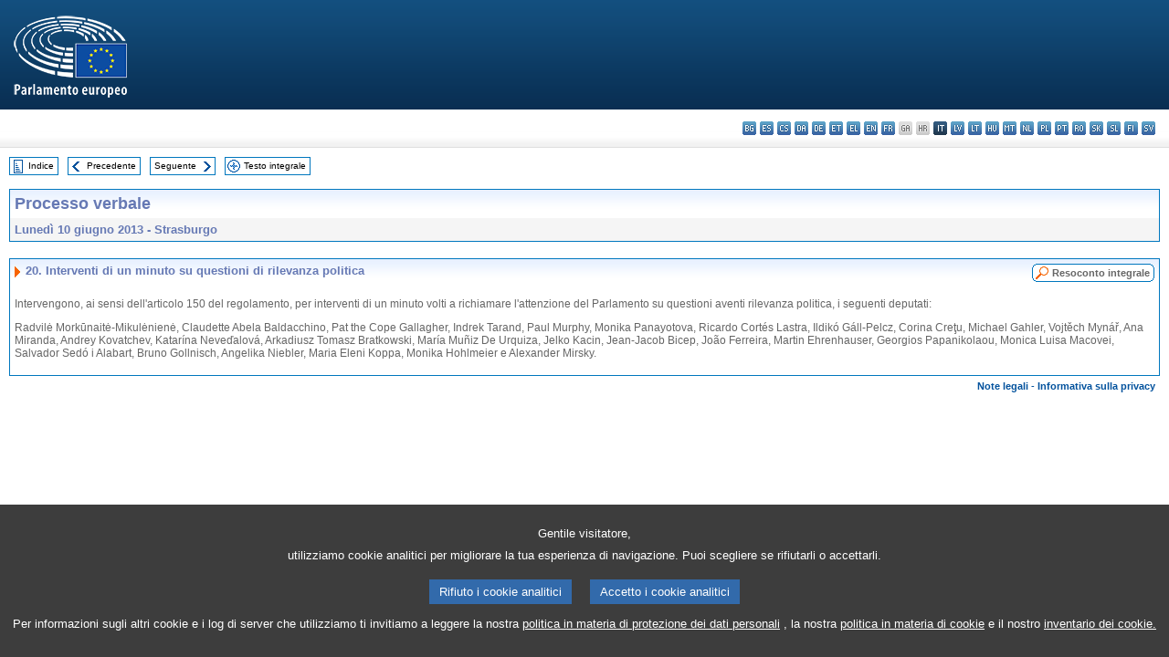

--- FILE ---
content_type: text/html
request_url: https://www.europarl.europa.eu/doceo/document/PV-7-2013-06-10-ITM-020_IT.html
body_size: 3239
content:
<!DOCTYPE html PUBLIC "-//W3C//DTD XHTML 1.0 Transitional//EN" "http://www.w3.org/TR/xhtml1/DTD/xhtml1-transitional.dtd">
<html xmlns="http://www.w3.org/1999/xhtml" xml:lang="it" lang="it"><head><meta http-equiv="Content-Type" content="text/html; charset=UTF-8" /><meta http-equiv="Content-Language" content="it" /><title>Processo verbale - Interventi di un minuto su questioni di rilevanza politica - Lunedì 10 giugno 2013</title><meta name="title" content="Processo verbale - Interventi di un minuto su questioni di rilevanza politica - Lunedì 10 giugno 2013" /><meta name="language" content="it" /><meta name="robots" content="index, follow, noodp, noydir, notranslate" /><meta name="copyright" content="© Unione europea, 2013 - Fonte: Parlamento europeo" /><meta name="available" content="10-06-2013" /><meta name="sipade-leg" content="7" /><meta name="sipade-type" content="PV" /><meta property="og:title" content="Processo verbale - Interventi di un minuto su questioni di rilevanza politica - Lunedì 10 giugno 2013" /><meta property="og:image" content="https://www.europarl.europa.eu/website/common/img/icon/sharelogo_facebook.jpg" /><link rel="canonical" href="https://www.europarl.europa.eu/doceo/document/PV-7-2013-06-10-ITM-020_IT.html" /><link href="/doceo/data/css/style_common.css" rel="stylesheet" type="text/css" /><link href="/doceo/data/css/style_common_print.css" rel="stylesheet" type="text/css" /><link href="/doceo/data/css/style_sipade.css" rel="stylesheet" type="text/css" /><link href="/doceo/data/css/style_activities.css" rel="stylesheet" type="text/css" /><link href="/doceo/data/css/common_sides.css" type="text/css" rel="stylesheet" /><link href="/doceo/data/css/style_sipade_oj_sched.css" type="text/css" rel="stylesheet" />
<script src="/doceo/data/js/overlib.js" type="text/javascript"> </script>
<script src="/doceo/data/js/swap_images.js" type="text/javascript"> </script>
<script src="/doceo/data/js/sipade.js" type="text/javascript"> </script>
<script src="/doceo/data/js/jquery-1.4.4.js" type="text/javascript"> </script><script src="/doceo/data/js/selectPvVotSec.js" type="text/javascript"> </script>
<script src="/doceo/data/js/sipade-OJ-SYN.js" type="text/javascript"> </script><!--ATI analytics script--><script type="text/javascript" data-tracker-name="ATInternet" defer data-value="/website/webanalytics/ati-doceo.js" src="//www.europarl.europa.eu/website/privacy-policy/privacy-policy.js" ></script></head><body bgcolor="#FFFFFF"><div id="overDiv" style="position:absolute; visibility:hidden; z-index:1000;"> </div><a name="top"></a><table cellpadding="0" cellspacing="0" border="0" width="100%"><tr><td><div id="header_sides" class="new">
<a href="/portal/it"><img alt="Torna al portale Europarl" title="Torna al portale Europarl" src="/doceo/data/img/EP_logo_neg_IT.png" /></a><h3 class="ep_hidden">Choisissez la langue de votre document :</h3><ul class="language_select">
            <li><a title="bg - български" class="bg on" href="/doceo/document/PV-7-2013-06-10-ITM-020_BG.html">bg - български</a></li>
            <li><a title="es - español" class="es on" href="/doceo/document/PV-7-2013-06-10-ITM-020_ES.html">es - español</a></li>
            <li><a title="cs - čeština" class="cs on" href="/doceo/document/PV-7-2013-06-10-ITM-020_CS.html">cs - čeština</a></li>
            <li><a title="da - dansk" class="da on" href="/doceo/document/PV-7-2013-06-10-ITM-020_DA.html">da - dansk</a></li>
            <li><a title="de - Deutsch" class="de on" href="/doceo/document/PV-7-2013-06-10-ITM-020_DE.html">de - Deutsch</a></li>
            <li><a title="et - eesti keel" class="et on" href="/doceo/document/PV-7-2013-06-10-ITM-020_ET.html">et - eesti keel</a></li>
            <li><a title="el - ελληνικά" class="el on" href="/doceo/document/PV-7-2013-06-10-ITM-020_EL.html">el - ελληνικά</a></li>
            <li><a title="en - English" class="en on" href="/doceo/document/PV-7-2013-06-10-ITM-020_EN.html">en - English</a></li>
            <li><a title="fr - français" class="fr on" href="/doceo/document/PV-7-2013-06-10-ITM-020_FR.html">fr - français</a></li>
            <li class="ga" title="ga - Gaeilge">ga - Gaeilge</li>
            <li class="hr" title="hr - hrvatski">hr - hrvatski</li>
            <li class="it selected" title="it - italiano">it - italiano</li>
            <li><a title="lv - latviešu valoda" class="lv on" href="/doceo/document/PV-7-2013-06-10-ITM-020_LV.html">lv - latviešu valoda</a></li>
            <li><a title="lt - lietuvių kalba" class="lt on" href="/doceo/document/PV-7-2013-06-10-ITM-020_LT.html">lt - lietuvių kalba</a></li>
            <li><a title="hu - magyar" class="hu on" href="/doceo/document/PV-7-2013-06-10-ITM-020_HU.html">hu - magyar</a></li>
            <li><a title="mt - Malti" class="mt on" href="/doceo/document/PV-7-2013-06-10-ITM-020_MT.html">mt - Malti</a></li>
            <li><a title="nl - Nederlands" class="nl on" href="/doceo/document/PV-7-2013-06-10-ITM-020_NL.html">nl - Nederlands</a></li>
            <li><a title="pl - polski" class="pl on" href="/doceo/document/PV-7-2013-06-10-ITM-020_PL.html">pl - polski</a></li>
            <li><a title="pt - português" class="pt on" href="/doceo/document/PV-7-2013-06-10-ITM-020_PT.html">pt - português</a></li>
            <li><a title="ro - română" class="ro on" href="/doceo/document/PV-7-2013-06-10-ITM-020_RO.html">ro - română</a></li>
            <li><a title="sk - slovenčina" class="sk on" href="/doceo/document/PV-7-2013-06-10-ITM-020_SK.html">sk - slovenčina</a></li>
            <li><a title="sl - slovenščina" class="sl on" href="/doceo/document/PV-7-2013-06-10-ITM-020_SL.html">sl - slovenščina</a></li>
            <li><a title="fi - suomi" class="fi on" href="/doceo/document/PV-7-2013-06-10-ITM-020_FI.html">fi - suomi</a></li>
            <li><a title="sv - svenska" class="sv on" href="/doceo/document/PV-7-2013-06-10-ITM-020_SV.html">sv - svenska</a></li>
        </ul></div></td></tr><tr><td style="padding:10px;"><table width="100%" border="0" cellspacing="0" cellpadding="0"><tr><td><table border="0" align="left" cellpadding="0" cellspacing="0"><tr><td><table border="0" cellspacing="0" cellpadding="0" class="buttondocwin"><tr><td><a href="/doceo/document/PV-7-2013-06-10-TOC_IT.html"><img src="/doceo/data/img/navi_index.gif" width="16" height="16" border="0" align="absmiddle" alt="" /></a></td><td valign="middle"> <a href="/doceo/document/PV-7-2013-06-10-TOC_IT.html" title="Indice">Indice</a> </td></tr></table></td><td><img src="/doceo/data/img/spacer.gif" width="10" height="8" alt="" /></td><td><table border="0" cellspacing="0" cellpadding="0" class="buttondocwin"><tr><td><a href="/doceo/document/PV-7-2013-06-10-ITM-019_IT.html"><img src="/doceo/data/img/navi_previous.gif" width="16" height="16" border="0" align="absmiddle" alt="" /></a></td><td valign="middle"> <a href="/doceo/document/PV-7-2013-06-10-ITM-019_IT.html" title="Precedente">Precedente</a> </td></tr></table></td><td><img src="/doceo/data/img/spacer.gif" width="10" height="8" alt="" /></td><td><table border="0" cellspacing="0" cellpadding="0" class="buttondocwin"><tr><td valign="middle"> <a href="/doceo/document/PV-7-2013-06-10-ITM-021_IT.html" title="Seguente">Seguente</a> </td><td><a href="/doceo/document/PV-7-2013-06-10-ITM-021_IT.html"><img src="/doceo/data/img/navi_next.gif" width="16" height="16" border="0" align="absmiddle" alt="" /></a></td></tr></table></td><td><img src="/doceo/data/img/spacer.gif" width="10" height="8" alt="" /></td><td><table border="0" cellspacing="0" cellpadding="0" class="buttondocwin"><tr><td><a href="/doceo/document/PV-7-2013-06-10_IT.html"><img src="/doceo/data/img/navi_moredetails.gif" width="16" height="16" border="0" align="absmiddle" alt="" /></a></td><td valign="middle"> <a href="/doceo/document/PV-7-2013-06-10_IT.html" title="Testo integrale">Testo integrale</a> </td></tr></table></td><td><img src="/doceo/data/img/spacer.gif" width="10" height="8" alt="" /></td></tr><tr><td><img src="/doceo/data/img/spacer.gif" width="10" height="15" alt="" /></td></tr></table></td></tr></table><div xmlns:text="http://openoffice.org/2000/text" xmlns:xlink="http://www.w3.org/1999/xlink" xmlns:table="http://openoffice.org/2000/table" xmlns:fo="http://www.w3.org/1999/XSL/Format" xmlns:style="http://openoffice.org/2000/style" style="display:none" id="refhidden">PV-7-2013-06-10</div><div xmlns:text="http://openoffice.org/2000/text" xmlns:xlink="http://www.w3.org/1999/xlink" xmlns:table="http://openoffice.org/2000/table" xmlns:fo="http://www.w3.org/1999/XSL/Format" xmlns:style="http://openoffice.org/2000/style" style="display:none" id="lgNavhidden">IT</div><div xmlns:text="http://openoffice.org/2000/text" xmlns:xlink="http://www.w3.org/1999/xlink" xmlns:table="http://openoffice.org/2000/table" xmlns:fo="http://www.w3.org/1999/XSL/Format" xmlns:style="http://openoffice.org/2000/style" style="display:none" id="lgDochidden">IT</div><div xmlns:text="http://openoffice.org/2000/text" xmlns:xlink="http://www.w3.org/1999/xlink" xmlns:table="http://openoffice.org/2000/table" xmlns:fo="http://www.w3.org/1999/XSL/Format" xmlns:style="http://openoffice.org/2000/style" style="display:none" id="typeSourcehidden">iPlPv_Itm</div>

<table xmlns:text="http://openoffice.org/2000/text" xmlns:xlink="http://www.w3.org/1999/xlink" xmlns:table="http://openoffice.org/2000/table" xmlns:fo="http://www.w3.org/1999/XSL/Format" xmlns:style="http://openoffice.org/2000/style" width="100%" border="0" cellpadding="5" cellspacing="0" class="doc_box_header">
<tr><td align="left" valign="top" style="background-image:url(/doceo/data/img/gradient_blue.gif)" class="title_TA">Processo verbale</td><td align="right" valign="top" style="background-image:url(/doceo/data/img/gradient_blue.gif)"></td></tr>
<tr><td class="doc_title" align="left" valign="top" bgcolor="#F5F5F5">Lunedì 10 giugno 2013 - Strasburgo</td><td class="doc_title" align="right" valign="top" bgcolor="#F5F5F5"></td></tr></table><br xmlns:text="http://openoffice.org/2000/text" xmlns:xlink="http://www.w3.org/1999/xlink" xmlns:table="http://openoffice.org/2000/table" xmlns:fo="http://www.w3.org/1999/XSL/Format" xmlns:style="http://openoffice.org/2000/style" />


<table xmlns:text="http://openoffice.org/2000/text" xmlns:xlink="http://www.w3.org/1999/xlink" xmlns:table="http://openoffice.org/2000/table" xmlns:fo="http://www.w3.org/1999/XSL/Format" xmlns:style="http://openoffice.org/2000/style" width="100%" border="0" cellpadding="0" cellspacing="0" class="doc_box_header" style="padding-bottom:5px"><tr valign="top"><td>
<table width="100%" border="0" cellpadding="5" cellspacing="0">
<tr valign="top" style="padding-bottom:0px;padding-left:5px;padding-right:5px;padding-top:5px"><td align="left" style="background-image:url(/doceo/data/img/gradient_blue.gif)" class="doc_title"><img src="/doceo/data/img/arrow_title_doc.gif" width="8" height="14" border="0" align="absmiddle" alt="" /> 20. Interventi di un minuto su questioni di rilevanza politica</td><td style="background-image:url(/doceo/data/img/gradient_blue.gif)"><table align="right" cellpadding="0" cellspacing="0"><tr><td><a href="/doceo/document/CRE-7-2013-06-10-ITM-020_IT.html"><img src="/doceo/data/img/switch_pv_cre_left.gif" width="22" height="20" border="0" alt="" /></a></td><td class="switch_button_pv_cre"><a href="/doceo/document/CRE-7-2013-06-10-ITM-020_IT.html">Resoconto integrale</a></td><td><a href="/doceo/document/CRE-7-2013-06-10-ITM-020_IT.html"><img src="/doceo/data/img/switch_pv_cre_right.gif" width="5" height="20" border="0" alt="" /></a></td></tr></table></td></tr></table>
<p class="contents" style="margin-left:5px;margin-right:5px;">Intervengono, ai sensi dell'articolo 150 del regolamento, per interventi di un minuto volti a richiamare l'attenzione del Parlamento su questioni aventi rilevanza politica, i seguenti deputati:</p>
<p class="contents" style="margin-left:5px;margin-right:5px;">Radvilė Morkūnaitė-Mikulėnienė, Claudette Abela Baldacchino, Pat the Cope Gallagher, Indrek Tarand, Paul Murphy, Monika Panayotova, Ricardo Cortés Lastra, Ildikó Gáll-Pelcz, Corina Creţu, Michael Gahler, Vojtěch Mynář, Ana Miranda, Andrey Kovatchev, Katarína Neveďalová, Arkadiusz Tomasz Bratkowski, María Muñiz De Urquiza, Jelko Kacin, Jean-Jacob Bicep, João Ferreira, Martin Ehrenhauser, Georgios Papanikolaou, Monica Luisa Macovei, Salvador Sedó i Alabart, Bruno Gollnisch, Angelika Niebler, Maria Eleni Koppa, Monika Hohlmeier e Alexander Mirsky.</p></td></tr></table><table width="100%" border="0" cellspacing="0" cellpadding="5"><tr class="footerdocwin"><td></td><td align="right"><a target="_blank" href="/legal-notice/it">Note legali</a> - <a target="_blank" href="/privacy-policy/it">Informativa sulla privacy</a></td></tr></table></td></tr></table></body></html>